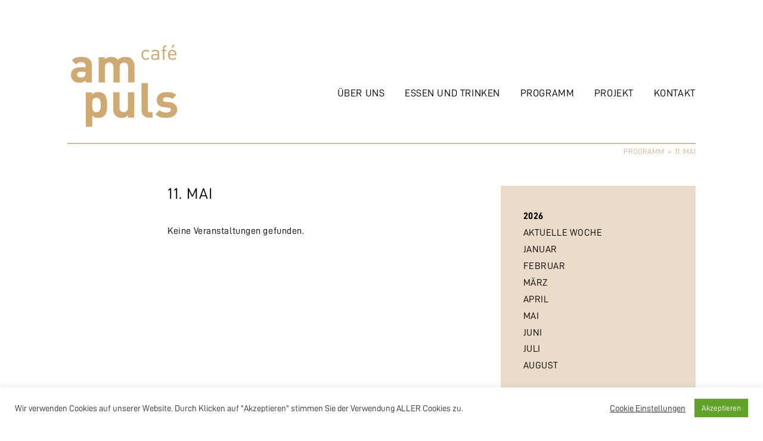

--- FILE ---
content_type: text/html; charset=UTF-8
request_url: https://cafeampuls.ch/tag/11-mai/
body_size: 10874
content:
<!doctype html>
<html lang="de-DE">
<head>
	<meta charset="UTF-8">
	<meta name="viewport" content="width=device-width, initial-scale=1">
	<link rel="profile" href="https://gmpg.org/xfn/11">

	<title>11. Mai &#8211; Cafe am Puls</title>
<meta name='robots' content='max-image-preview:large' />
<link rel="alternate" hreflang="de" href="https://cafeampuls.ch/tag/11-mai/" />
<link rel="alternate" hreflang="x-default" href="https://cafeampuls.ch/tag/11-mai/" />
<link rel="alternate" type="application/rss+xml" title="Cafe am Puls &raquo; Feed" href="https://cafeampuls.ch/feed/" />
<link rel="alternate" type="application/rss+xml" title="Cafe am Puls &raquo; Kommentar-Feed" href="https://cafeampuls.ch/comments/feed/" />
<link rel="alternate" type="application/rss+xml" title="Cafe am Puls &raquo; 11. Mai Schlagwort-Feed" href="https://cafeampuls.ch/tag/11-mai/feed/" />
<script>
window._wpemojiSettings = {"baseUrl":"https:\/\/s.w.org\/images\/core\/emoji\/15.0.3\/72x72\/","ext":".png","svgUrl":"https:\/\/s.w.org\/images\/core\/emoji\/15.0.3\/svg\/","svgExt":".svg","source":{"concatemoji":"https:\/\/cafeampuls.ch\/wp-includes\/js\/wp-emoji-release.min.js?ver=6.5.7"}};
/*! This file is auto-generated */
!function(i,n){var o,s,e;function c(e){try{var t={supportTests:e,timestamp:(new Date).valueOf()};sessionStorage.setItem(o,JSON.stringify(t))}catch(e){}}function p(e,t,n){e.clearRect(0,0,e.canvas.width,e.canvas.height),e.fillText(t,0,0);var t=new Uint32Array(e.getImageData(0,0,e.canvas.width,e.canvas.height).data),r=(e.clearRect(0,0,e.canvas.width,e.canvas.height),e.fillText(n,0,0),new Uint32Array(e.getImageData(0,0,e.canvas.width,e.canvas.height).data));return t.every(function(e,t){return e===r[t]})}function u(e,t,n){switch(t){case"flag":return n(e,"\ud83c\udff3\ufe0f\u200d\u26a7\ufe0f","\ud83c\udff3\ufe0f\u200b\u26a7\ufe0f")?!1:!n(e,"\ud83c\uddfa\ud83c\uddf3","\ud83c\uddfa\u200b\ud83c\uddf3")&&!n(e,"\ud83c\udff4\udb40\udc67\udb40\udc62\udb40\udc65\udb40\udc6e\udb40\udc67\udb40\udc7f","\ud83c\udff4\u200b\udb40\udc67\u200b\udb40\udc62\u200b\udb40\udc65\u200b\udb40\udc6e\u200b\udb40\udc67\u200b\udb40\udc7f");case"emoji":return!n(e,"\ud83d\udc26\u200d\u2b1b","\ud83d\udc26\u200b\u2b1b")}return!1}function f(e,t,n){var r="undefined"!=typeof WorkerGlobalScope&&self instanceof WorkerGlobalScope?new OffscreenCanvas(300,150):i.createElement("canvas"),a=r.getContext("2d",{willReadFrequently:!0}),o=(a.textBaseline="top",a.font="600 32px Arial",{});return e.forEach(function(e){o[e]=t(a,e,n)}),o}function t(e){var t=i.createElement("script");t.src=e,t.defer=!0,i.head.appendChild(t)}"undefined"!=typeof Promise&&(o="wpEmojiSettingsSupports",s=["flag","emoji"],n.supports={everything:!0,everythingExceptFlag:!0},e=new Promise(function(e){i.addEventListener("DOMContentLoaded",e,{once:!0})}),new Promise(function(t){var n=function(){try{var e=JSON.parse(sessionStorage.getItem(o));if("object"==typeof e&&"number"==typeof e.timestamp&&(new Date).valueOf()<e.timestamp+604800&&"object"==typeof e.supportTests)return e.supportTests}catch(e){}return null}();if(!n){if("undefined"!=typeof Worker&&"undefined"!=typeof OffscreenCanvas&&"undefined"!=typeof URL&&URL.createObjectURL&&"undefined"!=typeof Blob)try{var e="postMessage("+f.toString()+"("+[JSON.stringify(s),u.toString(),p.toString()].join(",")+"));",r=new Blob([e],{type:"text/javascript"}),a=new Worker(URL.createObjectURL(r),{name:"wpTestEmojiSupports"});return void(a.onmessage=function(e){c(n=e.data),a.terminate(),t(n)})}catch(e){}c(n=f(s,u,p))}t(n)}).then(function(e){for(var t in e)n.supports[t]=e[t],n.supports.everything=n.supports.everything&&n.supports[t],"flag"!==t&&(n.supports.everythingExceptFlag=n.supports.everythingExceptFlag&&n.supports[t]);n.supports.everythingExceptFlag=n.supports.everythingExceptFlag&&!n.supports.flag,n.DOMReady=!1,n.readyCallback=function(){n.DOMReady=!0}}).then(function(){return e}).then(function(){var e;n.supports.everything||(n.readyCallback(),(e=n.source||{}).concatemoji?t(e.concatemoji):e.wpemoji&&e.twemoji&&(t(e.twemoji),t(e.wpemoji)))}))}((window,document),window._wpemojiSettings);
</script>
<style id='wp-emoji-styles-inline-css'>

	img.wp-smiley, img.emoji {
		display: inline !important;
		border: none !important;
		box-shadow: none !important;
		height: 1em !important;
		width: 1em !important;
		margin: 0 0.07em !important;
		vertical-align: -0.1em !important;
		background: none !important;
		padding: 0 !important;
	}
</style>
<link rel='stylesheet' id='wp-block-library-css' href='https://cafeampuls.ch/wp-includes/css/dist/block-library/style.min.css?ver=6.5.7' media='all' />
<style id='classic-theme-styles-inline-css'>
/*! This file is auto-generated */
.wp-block-button__link{color:#fff;background-color:#32373c;border-radius:9999px;box-shadow:none;text-decoration:none;padding:calc(.667em + 2px) calc(1.333em + 2px);font-size:1.125em}.wp-block-file__button{background:#32373c;color:#fff;text-decoration:none}
</style>
<style id='global-styles-inline-css'>
body{--wp--preset--color--black: #000000;--wp--preset--color--cyan-bluish-gray: #abb8c3;--wp--preset--color--white: #ffffff;--wp--preset--color--pale-pink: #f78da7;--wp--preset--color--vivid-red: #cf2e2e;--wp--preset--color--luminous-vivid-orange: #ff6900;--wp--preset--color--luminous-vivid-amber: #fcb900;--wp--preset--color--light-green-cyan: #7bdcb5;--wp--preset--color--vivid-green-cyan: #00d084;--wp--preset--color--pale-cyan-blue: #8ed1fc;--wp--preset--color--vivid-cyan-blue: #0693e3;--wp--preset--color--vivid-purple: #9b51e0;--wp--preset--gradient--vivid-cyan-blue-to-vivid-purple: linear-gradient(135deg,rgba(6,147,227,1) 0%,rgb(155,81,224) 100%);--wp--preset--gradient--light-green-cyan-to-vivid-green-cyan: linear-gradient(135deg,rgb(122,220,180) 0%,rgb(0,208,130) 100%);--wp--preset--gradient--luminous-vivid-amber-to-luminous-vivid-orange: linear-gradient(135deg,rgba(252,185,0,1) 0%,rgba(255,105,0,1) 100%);--wp--preset--gradient--luminous-vivid-orange-to-vivid-red: linear-gradient(135deg,rgba(255,105,0,1) 0%,rgb(207,46,46) 100%);--wp--preset--gradient--very-light-gray-to-cyan-bluish-gray: linear-gradient(135deg,rgb(238,238,238) 0%,rgb(169,184,195) 100%);--wp--preset--gradient--cool-to-warm-spectrum: linear-gradient(135deg,rgb(74,234,220) 0%,rgb(151,120,209) 20%,rgb(207,42,186) 40%,rgb(238,44,130) 60%,rgb(251,105,98) 80%,rgb(254,248,76) 100%);--wp--preset--gradient--blush-light-purple: linear-gradient(135deg,rgb(255,206,236) 0%,rgb(152,150,240) 100%);--wp--preset--gradient--blush-bordeaux: linear-gradient(135deg,rgb(254,205,165) 0%,rgb(254,45,45) 50%,rgb(107,0,62) 100%);--wp--preset--gradient--luminous-dusk: linear-gradient(135deg,rgb(255,203,112) 0%,rgb(199,81,192) 50%,rgb(65,88,208) 100%);--wp--preset--gradient--pale-ocean: linear-gradient(135deg,rgb(255,245,203) 0%,rgb(182,227,212) 50%,rgb(51,167,181) 100%);--wp--preset--gradient--electric-grass: linear-gradient(135deg,rgb(202,248,128) 0%,rgb(113,206,126) 100%);--wp--preset--gradient--midnight: linear-gradient(135deg,rgb(2,3,129) 0%,rgb(40,116,252) 100%);--wp--preset--font-size--small: 13px;--wp--preset--font-size--medium: 20px;--wp--preset--font-size--large: 36px;--wp--preset--font-size--x-large: 42px;--wp--preset--spacing--20: 0.44rem;--wp--preset--spacing--30: 0.67rem;--wp--preset--spacing--40: 1rem;--wp--preset--spacing--50: 1.5rem;--wp--preset--spacing--60: 2.25rem;--wp--preset--spacing--70: 3.38rem;--wp--preset--spacing--80: 5.06rem;--wp--preset--shadow--natural: 6px 6px 9px rgba(0, 0, 0, 0.2);--wp--preset--shadow--deep: 12px 12px 50px rgba(0, 0, 0, 0.4);--wp--preset--shadow--sharp: 6px 6px 0px rgba(0, 0, 0, 0.2);--wp--preset--shadow--outlined: 6px 6px 0px -3px rgba(255, 255, 255, 1), 6px 6px rgba(0, 0, 0, 1);--wp--preset--shadow--crisp: 6px 6px 0px rgba(0, 0, 0, 1);}:where(.is-layout-flex){gap: 0.5em;}:where(.is-layout-grid){gap: 0.5em;}body .is-layout-flex{display: flex;}body .is-layout-flex{flex-wrap: wrap;align-items: center;}body .is-layout-flex > *{margin: 0;}body .is-layout-grid{display: grid;}body .is-layout-grid > *{margin: 0;}:where(.wp-block-columns.is-layout-flex){gap: 2em;}:where(.wp-block-columns.is-layout-grid){gap: 2em;}:where(.wp-block-post-template.is-layout-flex){gap: 1.25em;}:where(.wp-block-post-template.is-layout-grid){gap: 1.25em;}.has-black-color{color: var(--wp--preset--color--black) !important;}.has-cyan-bluish-gray-color{color: var(--wp--preset--color--cyan-bluish-gray) !important;}.has-white-color{color: var(--wp--preset--color--white) !important;}.has-pale-pink-color{color: var(--wp--preset--color--pale-pink) !important;}.has-vivid-red-color{color: var(--wp--preset--color--vivid-red) !important;}.has-luminous-vivid-orange-color{color: var(--wp--preset--color--luminous-vivid-orange) !important;}.has-luminous-vivid-amber-color{color: var(--wp--preset--color--luminous-vivid-amber) !important;}.has-light-green-cyan-color{color: var(--wp--preset--color--light-green-cyan) !important;}.has-vivid-green-cyan-color{color: var(--wp--preset--color--vivid-green-cyan) !important;}.has-pale-cyan-blue-color{color: var(--wp--preset--color--pale-cyan-blue) !important;}.has-vivid-cyan-blue-color{color: var(--wp--preset--color--vivid-cyan-blue) !important;}.has-vivid-purple-color{color: var(--wp--preset--color--vivid-purple) !important;}.has-black-background-color{background-color: var(--wp--preset--color--black) !important;}.has-cyan-bluish-gray-background-color{background-color: var(--wp--preset--color--cyan-bluish-gray) !important;}.has-white-background-color{background-color: var(--wp--preset--color--white) !important;}.has-pale-pink-background-color{background-color: var(--wp--preset--color--pale-pink) !important;}.has-vivid-red-background-color{background-color: var(--wp--preset--color--vivid-red) !important;}.has-luminous-vivid-orange-background-color{background-color: var(--wp--preset--color--luminous-vivid-orange) !important;}.has-luminous-vivid-amber-background-color{background-color: var(--wp--preset--color--luminous-vivid-amber) !important;}.has-light-green-cyan-background-color{background-color: var(--wp--preset--color--light-green-cyan) !important;}.has-vivid-green-cyan-background-color{background-color: var(--wp--preset--color--vivid-green-cyan) !important;}.has-pale-cyan-blue-background-color{background-color: var(--wp--preset--color--pale-cyan-blue) !important;}.has-vivid-cyan-blue-background-color{background-color: var(--wp--preset--color--vivid-cyan-blue) !important;}.has-vivid-purple-background-color{background-color: var(--wp--preset--color--vivid-purple) !important;}.has-black-border-color{border-color: var(--wp--preset--color--black) !important;}.has-cyan-bluish-gray-border-color{border-color: var(--wp--preset--color--cyan-bluish-gray) !important;}.has-white-border-color{border-color: var(--wp--preset--color--white) !important;}.has-pale-pink-border-color{border-color: var(--wp--preset--color--pale-pink) !important;}.has-vivid-red-border-color{border-color: var(--wp--preset--color--vivid-red) !important;}.has-luminous-vivid-orange-border-color{border-color: var(--wp--preset--color--luminous-vivid-orange) !important;}.has-luminous-vivid-amber-border-color{border-color: var(--wp--preset--color--luminous-vivid-amber) !important;}.has-light-green-cyan-border-color{border-color: var(--wp--preset--color--light-green-cyan) !important;}.has-vivid-green-cyan-border-color{border-color: var(--wp--preset--color--vivid-green-cyan) !important;}.has-pale-cyan-blue-border-color{border-color: var(--wp--preset--color--pale-cyan-blue) !important;}.has-vivid-cyan-blue-border-color{border-color: var(--wp--preset--color--vivid-cyan-blue) !important;}.has-vivid-purple-border-color{border-color: var(--wp--preset--color--vivid-purple) !important;}.has-vivid-cyan-blue-to-vivid-purple-gradient-background{background: var(--wp--preset--gradient--vivid-cyan-blue-to-vivid-purple) !important;}.has-light-green-cyan-to-vivid-green-cyan-gradient-background{background: var(--wp--preset--gradient--light-green-cyan-to-vivid-green-cyan) !important;}.has-luminous-vivid-amber-to-luminous-vivid-orange-gradient-background{background: var(--wp--preset--gradient--luminous-vivid-amber-to-luminous-vivid-orange) !important;}.has-luminous-vivid-orange-to-vivid-red-gradient-background{background: var(--wp--preset--gradient--luminous-vivid-orange-to-vivid-red) !important;}.has-very-light-gray-to-cyan-bluish-gray-gradient-background{background: var(--wp--preset--gradient--very-light-gray-to-cyan-bluish-gray) !important;}.has-cool-to-warm-spectrum-gradient-background{background: var(--wp--preset--gradient--cool-to-warm-spectrum) !important;}.has-blush-light-purple-gradient-background{background: var(--wp--preset--gradient--blush-light-purple) !important;}.has-blush-bordeaux-gradient-background{background: var(--wp--preset--gradient--blush-bordeaux) !important;}.has-luminous-dusk-gradient-background{background: var(--wp--preset--gradient--luminous-dusk) !important;}.has-pale-ocean-gradient-background{background: var(--wp--preset--gradient--pale-ocean) !important;}.has-electric-grass-gradient-background{background: var(--wp--preset--gradient--electric-grass) !important;}.has-midnight-gradient-background{background: var(--wp--preset--gradient--midnight) !important;}.has-small-font-size{font-size: var(--wp--preset--font-size--small) !important;}.has-medium-font-size{font-size: var(--wp--preset--font-size--medium) !important;}.has-large-font-size{font-size: var(--wp--preset--font-size--large) !important;}.has-x-large-font-size{font-size: var(--wp--preset--font-size--x-large) !important;}
.wp-block-navigation a:where(:not(.wp-element-button)){color: inherit;}
:where(.wp-block-post-template.is-layout-flex){gap: 1.25em;}:where(.wp-block-post-template.is-layout-grid){gap: 1.25em;}
:where(.wp-block-columns.is-layout-flex){gap: 2em;}:where(.wp-block-columns.is-layout-grid){gap: 2em;}
.wp-block-pullquote{font-size: 1.5em;line-height: 1.6;}
</style>
<link rel='stylesheet' id='wpml-blocks-css' href='https://cafeampuls.ch/wp-content/plugins/sitepress-multilingual-cms/dist/css/blocks/styles.css?ver=4.6.11' media='all' />
<link rel='stylesheet' id='cookie-law-info-css' href='https://cafeampuls.ch/wp-content/plugins/cookie-law-info/legacy/public/css/cookie-law-info-public.css?ver=3.2.4' media='all' />
<link rel='stylesheet' id='cookie-law-info-gdpr-css' href='https://cafeampuls.ch/wp-content/plugins/cookie-law-info/legacy/public/css/cookie-law-info-gdpr.css?ver=3.2.4' media='all' />
<link rel='stylesheet' id='cff-css' href='https://cafeampuls.ch/wp-content/plugins/custom-facebook-feed-pro/assets/css/cff-style.min.css?ver=4.6.4' media='all' />
<link rel='stylesheet' id='wpml-menu-item-0-css' href='https://cafeampuls.ch/wp-content/plugins/sitepress-multilingual-cms/templates/language-switchers/menu-item/style.min.css?ver=1' media='all' />
<style id='wpml-menu-item-0-inline-css'>
.wpml-ls-slot-16:hover, .wpml-ls-slot-16:hover a, .wpml-ls-slot-16 a:hover{color:#d7b88e;}.wpml-ls-slot-16.wpml-ls-current-language, .wpml-ls-slot-16.wpml-ls-current-language a, .wpml-ls-slot-16.wpml-ls-current-language a:visited{color:#d7b88e;}.wpml-ls-slot-16.wpml-ls-current-language:hover, .wpml-ls-slot-16.wpml-ls-current-language:hover a, .wpml-ls-slot-16.wpml-ls-current-language a:hover{color:#d7b88e;}
</style>
<link rel='stylesheet' id='cafeampuls-style-css' href='https://cafeampuls.ch/wp-content/themes/cafeampuls/style.css?ver=1.0.2' media='all' />
<script src="https://cafeampuls.ch/wp-includes/js/jquery/jquery.min.js?ver=3.7.1" id="jquery-core-js"></script>
<script src="https://cafeampuls.ch/wp-includes/js/jquery/jquery-migrate.min.js?ver=3.4.1" id="jquery-migrate-js"></script>
<script id="cookie-law-info-js-extra">
var Cli_Data = {"nn_cookie_ids":[],"cookielist":[],"non_necessary_cookies":[],"ccpaEnabled":"","ccpaRegionBased":"","ccpaBarEnabled":"","strictlyEnabled":["necessary","obligatoire"],"ccpaType":"gdpr","js_blocking":"1","custom_integration":"","triggerDomRefresh":"","secure_cookies":""};
var cli_cookiebar_settings = {"animate_speed_hide":"500","animate_speed_show":"500","background":"#FFF","border":"#b1a6a6c2","border_on":"","button_1_button_colour":"#61a229","button_1_button_hover":"#4e8221","button_1_link_colour":"#fff","button_1_as_button":"1","button_1_new_win":"","button_2_button_colour":"#333","button_2_button_hover":"#292929","button_2_link_colour":"#444","button_2_as_button":"","button_2_hidebar":"","button_3_button_colour":"#3566bb","button_3_button_hover":"#2a5296","button_3_link_colour":"#fff","button_3_as_button":"1","button_3_new_win":"","button_4_button_colour":"#000","button_4_button_hover":"#000000","button_4_link_colour":"#333333","button_4_as_button":"","button_7_button_colour":"#61a229","button_7_button_hover":"#4e8221","button_7_link_colour":"#fff","button_7_as_button":"1","button_7_new_win":"","font_family":"inherit","header_fix":"","notify_animate_hide":"1","notify_animate_show":"","notify_div_id":"#cookie-law-info-bar","notify_position_horizontal":"right","notify_position_vertical":"bottom","scroll_close":"","scroll_close_reload":"","accept_close_reload":"","reject_close_reload":"","showagain_tab":"","showagain_background":"#fff","showagain_border":"#000","showagain_div_id":"#cookie-law-info-again","showagain_x_position":"100px","text":"#333333","show_once_yn":"","show_once":"10000","logging_on":"","as_popup":"","popup_overlay":"1","bar_heading_text":"","cookie_bar_as":"banner","popup_showagain_position":"bottom-right","widget_position":"left"};
var log_object = {"ajax_url":"https:\/\/cafeampuls.ch\/wp-admin\/admin-ajax.php"};
</script>
<script src="https://cafeampuls.ch/wp-content/plugins/cookie-law-info/legacy/public/js/cookie-law-info-public.js?ver=3.2.4" id="cookie-law-info-js"></script>
<link rel="https://api.w.org/" href="https://cafeampuls.ch/wp-json/" /><link rel="alternate" type="application/json" href="https://cafeampuls.ch/wp-json/wp/v2/tags/146" /><link rel="EditURI" type="application/rsd+xml" title="RSD" href="https://cafeampuls.ch/xmlrpc.php?rsd" />
<meta name="generator" content="WordPress 6.5.7" />
<meta name="generator" content="WPML ver:4.6.11 stt:3;" />
<!-- Custom Facebook Feed JS vars -->
<script type="text/javascript">
var cffsiteurl = "https://cafeampuls.ch/wp-content/plugins";
var cffajaxurl = "https://cafeampuls.ch/wp-admin/admin-ajax.php";


var cfflinkhashtags = "true";
</script>
		<style type="text/css">
					.site-title,
			.site-description {
				position: absolute;
				clip: rect(1px, 1px, 1px, 1px);
				}
					</style>
		<link rel="icon" href="https://cafeampuls.ch/wp-content/uploads/2020/12/cropped-android-chrome-512x512-1-32x32.png" sizes="32x32" />
<link rel="icon" href="https://cafeampuls.ch/wp-content/uploads/2020/12/cropped-android-chrome-512x512-1-192x192.png" sizes="192x192" />
<link rel="apple-touch-icon" href="https://cafeampuls.ch/wp-content/uploads/2020/12/cropped-android-chrome-512x512-1-180x180.png" />
<meta name="msapplication-TileImage" content="https://cafeampuls.ch/wp-content/uploads/2020/12/cropped-android-chrome-512x512-1-270x270.png" />
		<style id="wp-custom-css">
			

/* Custom Facebook Feed */
#cff-load-more {
display: block !important;
font-size: 1.5em;
}
#cff .cff-date  {
font-size: 1.5em
}
/* Custom Facebook Feed - End */		</style>
		</head>

<body class="archive tag tag-11-mai tag-146 wp-custom-logo hfeed no-sidebar">
<div id="page" class="site">
	<a class="skip-link screen-reader-text" href="#primary">Skip to content</a>

	<header id="masthead" class="site-header">
		<div class="top-nav">
			<div class="menu-top-nav-container"><ul id="top-menu" class="menu"><li id="menu-item-wpml-ls-16-de" class="menu-item wpml-ls-slot-16 wpml-ls-item wpml-ls-item-de wpml-ls-current-language wpml-ls-menu-item wpml-ls-first-item wpml-ls-last-item menu-item-type-wpml_ls_menu_item menu-item-object-wpml_ls_menu_item menu-item-wpml-ls-16-de"><a title="D" href="https://cafeampuls.ch/tag/11-mai/" data-ps2id-api="true"><span class="wpml-ls-native" lang="de">D</span></a></li>
</ul></div>		</div>
		<div class="site-branding">
			<a href="https://cafeampuls.ch/" class="custom-logo-link" rel="home"><img width="528" height="411" src="https://cafeampuls.ch/wp-content/uploads/2020/08/logo.png" class="custom-logo" alt="Cafe am Puls" decoding="async" fetchpriority="high" srcset="https://cafeampuls.ch/wp-content/uploads/2020/08/logo.png 528w, https://cafeampuls.ch/wp-content/uploads/2020/08/logo-300x234.png 300w" sizes="(max-width: 528px) 100vw, 528px" /></a>				<p class="site-title"><a href="https://cafeampuls.ch/" rel="home">Cafe am Puls</a></p>
								<p class="site-description">Der beste Kaffee im Zollikerberg</p>
					</div><!-- .site-branding -->

		<nav id="site-navigation" class="main-navigation">
			<div id="hamburger-toggle" class="menu-toggle" aria-controls="primary-menu" aria-expanded="false" role="navigation">
				  <div class="bar1"></div>
				  <div class="bar2"></div>
				  <div class="bar3"></div>
			</div>
			<div class="menu-main-nav-container"><ul id="primary-menu" class="menu"><li id="menu-item-52" class="menu-item menu-item-type-post_type menu-item-object-page menu-item-has-children menu-item-52"><a href="https://cafeampuls.ch/uber-uns/" data-ps2id-api="true">Über Uns</a>
<ul class="sub-menu">
	<li id="menu-item-81" class="menu-item menu-item-type-post_type menu-item-object-page menu-item-81"><a href="https://cafeampuls.ch/uber-uns/team/" data-ps2id-api="true">Team</a></li>
	<li id="menu-item-4253" class="menu-item menu-item-type-post_type menu-item-object-page menu-item-4253"><a href="https://cafeampuls.ch/uber-uns/2-jahre-cafe-am-puls/" data-ps2id-api="true">5 Jahre Café am Puls</a></li>
	<li id="menu-item-80" class="menu-item menu-item-type-post_type menu-item-object-page menu-item-80"><a href="https://cafeampuls.ch/uber-uns/donatoren/" data-ps2id-api="true">Donatoren</a></li>
	<li id="menu-item-79" class="menu-item menu-item-type-post_type menu-item-object-page menu-item-79"><a href="https://cafeampuls.ch/uber-uns/partner/" data-ps2id-api="true">Partner</a></li>
	<li id="menu-item-193" class="menu-item menu-item-type-post_type menu-item-object-page menu-item-193"><a href="https://cafeampuls.ch/uber-uns/impressionen/" data-ps2id-api="true">Impressionen</a></li>
</ul>
</li>
<li id="menu-item-53" class="menu-item menu-item-type-post_type menu-item-object-page menu-item-has-children menu-item-53"><a href="https://cafeampuls.ch/essen-und-trinken/" data-ps2id-api="true">Essen und Trinken</a>
<ul class="sub-menu">
	<li id="menu-item-9903" class="menu-item menu-item-type-post_type menu-item-object-page menu-item-9903"><a href="https://cafeampuls.ch/essen-und-trinken/speisekarte-2/" data-ps2id-api="true">Speisekarte</a></li>
	<li id="menu-item-9928" class="menu-item menu-item-type-post_type menu-item-object-page menu-item-9928"><a href="https://cafeampuls.ch/essen-und-trinken/getraenkekarte-2/" data-ps2id-api="true">Getränkekarte</a></li>
</ul>
</li>
<li id="menu-item-54" class="menu-item menu-item-type-post_type menu-item-object-page current_page_parent menu-item-54"><a href="https://cafeampuls.ch/programm/" data-ps2id-api="true">Programm</a></li>
<li id="menu-item-55" class="menu-item menu-item-type-post_type menu-item-object-page menu-item-has-children menu-item-55"><a href="https://cafeampuls.ch/projekt/" data-ps2id-api="true">Projekt</a>
<ul class="sub-menu">
	<li id="menu-item-74" class="menu-item menu-item-type-post_type menu-item-object-page menu-item-74"><a href="https://cafeampuls.ch/projekt/alterskonzept/" data-ps2id-api="true">Alterskonzept</a></li>
</ul>
</li>
<li id="menu-item-56" class="menu-item menu-item-type-post_type menu-item-object-page menu-item-56"><a href="https://cafeampuls.ch/kontakt/" data-ps2id-api="true">Kontakt</a></li>
</ul></div>		</nav><!-- #site-navigation -->
	</header><!-- #masthead -->

	<main id="primary" class="site-main">

					<div class="breadcrumbs"><a href="/programm" title="Programm">Programm</a>&nbsp; » &nbsp;<a href="/programm/zielgruppe/11. Mai" title="11. Mai">11. Mai</a></div>			<div class="event-list">
				<div class="events-wrapper">
					<h2>11. Mai</h2>				<p><span>Keine Veranstaltungen gefunden.</span></p>									
				</div>
				<div class="event-sidebar">
					<div>
						<ul>
						<li><strong>2026</strong></li><li><a href="/programm/zielgruppe/alle/?datum=aktuelle-woche" title="Aktuelle Woche">Aktuelle Woche</a></li><li><a href="/programm/zielgruppe/alle/?datum=20260101" title="Januar">Januar</a></li><li><a href="/programm/zielgruppe/alle/?datum=20260201" title="Februar">Februar</a></li><li><a href="/programm/zielgruppe/alle/?datum=20260301" title="März">März</a></li><li><a href="/programm/zielgruppe/alle/?datum=20260401" title="April">April</a></li><li><a href="/programm/zielgruppe/alle/?datum=20260501" title="Mai">Mai</a></li><li><a href="/programm/zielgruppe/alle/?datum=20260601" title="Juni">Juni</a></li><li><a href="/programm/zielgruppe/alle/?datum=20260701" title="Juli">Juli</a></li><li><a href="/programm/zielgruppe/alle/?datum=20260801" title="August">August</a></li>												</ul>
					</div>
					<div>
						<ul>
							<li><strong>Zielgruppen</strong></li>
								<li class="cat-item cat-item-8"><a href="https://cafeampuls.ch/programm/zielgruppe/alle-generationen/">Alle Generationen</a>
</li>
	<li class="cat-item cat-item-3"><a href="https://cafeampuls.ch/programm/zielgruppe/erwachsene/">Erwachsene</a>
</li>
	<li class="cat-item cat-item-4"><a href="https://cafeampuls.ch/programm/zielgruppe/familien/">Familien</a>
</li>
	<li class="cat-item cat-item-5"><a href="https://cafeampuls.ch/programm/zielgruppe/jugend/">Jugend</a>
</li>
	<li class="cat-item cat-item-6"><a href="https://cafeampuls.ch/programm/zielgruppe/kinder/">Kinder</a>
</li>
	<li class="cat-item cat-item-7"><a href="https://cafeampuls.ch/programm/zielgruppe/senioren/">Senioren</a>
</li>
						</ul>				
					</div>
				</div>
			</div>

		
	</main><!-- #main -->


	<footer id="colophon" class="site-footer">
		<div class="footer-top">
			<div><p>Café am Puls<br>Hohfurenstrasse 1<br>8125 Zollikerberg</p>
<p>Öffnungszeiten ab 6. Januar 2026<br>Dienstag bis Freitag 9.30 bis 16.30 Uhr <br> Apéro-Time – jeweils freitags 18 bis 21 Uhr<br>Montag ist Ruhetag</p>

<p>Tisch-Reservationen <br><a href="tel:+41775126286" title="Telefon">Telefon 077 512 62 86</a><br><a href="mailto:cafe.ampuls@ref-zozu.ch" title="E-Mail Senden">cafe.ampuls@ref-zozu.ch</a></p></div>
			<div><p>Betriebsleitung und Gastgeberin<br>Nicole Bernet<br><a href="tel:+41775126286" title="Telefon">Telefon 077 512 62 86</a><br><a href="tel:+41798211914" title="Mobile"<br><a href="mailto:nicole.bernet@ref-zozu.ch" title="E-Mail Senden">nicole.bernet@ref-zozu.ch</a></p>
<p>Leitung Freiwilligen-Team<br>Peter Lissa<br><a href="tel:044 391 50 20" title="Telefon">Telefon 044 391 50 20</a><br><a href="tel:078 401 21 68" title="Mobile">Mobile 078 401 21 68</a><br><a href="mailto:peter.lissa@ref-zozu.ch" title="E-Mail Senden">peter.lissa@ref-zozu.ch</a></p></div>
			<div><p><a href="/impressum/" title="Impressum">Impressum</a></p><div class="social-nav"><a class="footer-social-icon" title="Facebook" href="https://www.facebook.com/cafeampuls" target="_blank" rel="noopener"><img src="/wp-content/uploads/2020/09/cafeampuls_fb.png" alt="Facebook Icon" /></a><a class="footer-social-icon" title="Instagram" href="https://www.instagram.com/cafeampuls/" target="_blank" rel="noopener"><img src="/wp-content/uploads/2020/09/cafeampuls_ig.png" alt="Instagram Icon" /></a></div></div>
		</div>
		<div class="footer-bottom">
			<div><p>Das Café am Puls ist ein Angebot der reformierten Kirche Zollikon-Zumikon.<br><a href="https://www.ref-zollikon.ch/" title="Reformierte Kirche Zollikon_Zumikon">www.ref-zozu.ch</a></p></div>
		</div>
	</footer><!-- #colophon -->
</div><!-- #page -->

<!--googleoff: all--><div id="cookie-law-info-bar" data-nosnippet="true"><span><div class="cli-bar-container cli-style-v2"><div class="cli-bar-message">Wir verwenden Cookies auf unserer Website. Durch Klicken auf "Akzeptieren" stimmen Sie der Verwendung ALLER Cookies zu.</div><div class="cli-bar-btn_container"><a role='button' class="cli_settings_button" style="margin:0px 10px 0px 5px">Cookie Einstellungen</a><a role='button' data-cli_action="accept" id="cookie_action_close_header" class="medium cli-plugin-button cli-plugin-main-button cookie_action_close_header cli_action_button wt-cli-accept-btn" style="display:inline-block">Akzeptieren</a></div></div></span></div><div id="cookie-law-info-again" style="display:none" data-nosnippet="true"><span id="cookie_hdr_showagain">Manage consent</span></div><div class="cli-modal" data-nosnippet="true" id="cliSettingsPopup" tabindex="-1" role="dialog" aria-labelledby="cliSettingsPopup" aria-hidden="true">
  <div class="cli-modal-dialog" role="document">
	<div class="cli-modal-content cli-bar-popup">
		  <button type="button" class="cli-modal-close" id="cliModalClose">
			<svg class="" viewBox="0 0 24 24"><path d="M19 6.41l-1.41-1.41-5.59 5.59-5.59-5.59-1.41 1.41 5.59 5.59-5.59 5.59 1.41 1.41 5.59-5.59 5.59 5.59 1.41-1.41-5.59-5.59z"></path><path d="M0 0h24v24h-24z" fill="none"></path></svg>
			<span class="wt-cli-sr-only">Schließen</span>
		  </button>
		  <div class="cli-modal-body">
			<div class="cli-container-fluid cli-tab-container">
	<div class="cli-row">
		<div class="cli-col-12 cli-align-items-stretch cli-px-0">
			<div class="cli-privacy-overview">
				<h4>Datenschutzübersicht</h4>				<div class="cli-privacy-content">
					<div class="cli-privacy-content-text">Diese Website verwendet Cookies, um Ihre Erfahrung zu verbessern, während Sie durch die Website navigieren. Von diesen werden die Cookies, die nach Bedarf kategorisiert werden, in Ihrem Browser gespeichert, da sie für das Funktionieren der grundlegenden Funktionen der Website wesentlich sind. Wir verwenden auch Cookies von Drittanbietern, mit denen wir analysieren und verstehen können, wie Sie diese Website nutzen. Diese Cookies werden nur mit Ihrer Zustimmung in Ihrem Browser gespeichert. Sie haben auch die Möglichkeit, diese Cookies zu deaktivieren. Das Deaktivieren einiger dieser Cookies kann sich jedoch auf Ihre Browser-Erfahrung auswirken.<br />
<br />
<a href="/datenschutzerklaerung/">Zur Datenschutzerklärung -&gt;</a></div>
				</div>
				<a class="cli-privacy-readmore" aria-label="Mehr anzeigen" role="button" data-readmore-text="Mehr anzeigen" data-readless-text="Weniger anzeigen"></a>			</div>
		</div>
		<div class="cli-col-12 cli-align-items-stretch cli-px-0 cli-tab-section-container">
												<div class="cli-tab-section">
						<div class="cli-tab-header">
							<a role="button" tabindex="0" class="cli-nav-link cli-settings-mobile" data-target="necessary" data-toggle="cli-toggle-tab">
								Notwendig							</a>
															<div class="wt-cli-necessary-checkbox">
									<input type="checkbox" class="cli-user-preference-checkbox"  id="wt-cli-checkbox-necessary" data-id="checkbox-necessary" checked="checked"  />
									<label class="form-check-label" for="wt-cli-checkbox-necessary">Notwendig</label>
								</div>
								<span class="cli-necessary-caption">immer aktiv</span>
													</div>
						<div class="cli-tab-content">
							<div class="cli-tab-pane cli-fade" data-id="necessary">
								<div class="wt-cli-cookie-description">
									Notwendige Cookies sind unbedingt erforderlich, damit die Website ordnungsgemäß funktioniert. Diese Kategorie enthält nur Cookies, die grundlegende Funktionen und Sicherheitsmerkmale der Website gewährleisten. Diese Cookies speichern keine persönlichen Informationen.								</div>
							</div>
						</div>
					</div>
																	<div class="cli-tab-section">
						<div class="cli-tab-header">
							<a role="button" tabindex="0" class="cli-nav-link cli-settings-mobile" data-target="non-necessary" data-toggle="cli-toggle-tab">
								Nicht notwendig							</a>
															<div class="cli-switch">
									<input type="checkbox" id="wt-cli-checkbox-non-necessary" class="cli-user-preference-checkbox"  data-id="checkbox-non-necessary" />
									<label for="wt-cli-checkbox-non-necessary" class="cli-slider" data-cli-enable="Aktiviert" data-cli-disable="Deaktiviert"><span class="wt-cli-sr-only">Nicht notwendig</span></label>
								</div>
													</div>
						<div class="cli-tab-content">
							<div class="cli-tab-pane cli-fade" data-id="non-necessary">
								<div class="wt-cli-cookie-description">
									Alle Cookies, die für die Funktion der Website möglicherweise nicht besonders erforderlich sind und speziell zur Erfassung personenbezogener Daten des Benutzers über Analysen, Anzeigen und andere eingebettete Inhalte verwendet werden, werden als nicht notwendige Cookies bezeichnet.								</div>
							</div>
						</div>
					</div>
										</div>
	</div>
</div>
		  </div>
		  <div class="cli-modal-footer">
			<div class="wt-cli-element cli-container-fluid cli-tab-container">
				<div class="cli-row">
					<div class="cli-col-12 cli-align-items-stretch cli-px-0">
						<div class="cli-tab-footer wt-cli-privacy-overview-actions">
						
															<a id="wt-cli-privacy-save-btn" role="button" tabindex="0" data-cli-action="accept" class="wt-cli-privacy-btn cli_setting_save_button wt-cli-privacy-accept-btn cli-btn">SPEICHERN &amp; AKZEPTIEREN</a>
													</div>
						
					</div>
				</div>
			</div>
		</div>
	</div>
  </div>
</div>
<div class="cli-modal-backdrop cli-fade cli-settings-overlay"></div>
<div class="cli-modal-backdrop cli-fade cli-popupbar-overlay"></div>
<!--googleon: all--><script id="page-scroll-to-id-plugin-script-js-extra">
var mPS2id_params = {"instances":{"mPS2id_instance_0":{"selector":"a[href*='#']:not([href='#'])","autoSelectorMenuLinks":"true","excludeSelector":"a[href^='#tab-'], a[href^='#tabs-'], a[data-toggle]:not([data-toggle='tooltip']), a[data-slide], a[data-vc-tabs], a[data-vc-accordion], a.screen-reader-text.skip-link","scrollSpeed":800,"autoScrollSpeed":"true","scrollEasing":"easeInOutQuint","scrollingEasing":"easeOutQuint","forceScrollEasing":"false","pageEndSmoothScroll":"true","stopScrollOnUserAction":"false","autoCorrectScroll":"false","autoCorrectScrollExtend":"false","layout":"vertical","offset":0,"dummyOffset":"false","highlightSelector":"","clickedClass":"mPS2id-clicked","targetClass":"mPS2id-target","highlightClass":"mPS2id-highlight","forceSingleHighlight":"false","keepHighlightUntilNext":"false","highlightByNextTarget":"false","appendHash":"false","scrollToHash":"true","scrollToHashForAll":"true","scrollToHashDelay":0,"scrollToHashUseElementData":"true","scrollToHashRemoveUrlHash":"false","disablePluginBelow":0,"adminDisplayWidgetsId":"true","adminTinyMCEbuttons":"true","unbindUnrelatedClickEvents":"false","unbindUnrelatedClickEventsSelector":"","normalizeAnchorPointTargets":"false","encodeLinks":"false"}},"total_instances":"1","shortcode_class":"_ps2id"};
</script>
<script src="https://cafeampuls.ch/wp-content/plugins/page-scroll-to-id/js/page-scroll-to-id.min.js?ver=1.7.9" id="page-scroll-to-id-plugin-script-js"></script>
<script id="cffscripts-js-extra">
var cffOptions = {"placeholder":"https:\/\/cafeampuls.ch\/wp-content\/plugins\/custom-facebook-feed-pro\/assets\/img\/placeholder.png","resized_url":"https:\/\/cafeampuls.ch\/wp-content\/uploads\/sb-facebook-feed-images\/","nonce":"d0540d99c5"};
</script>
<script src="https://cafeampuls.ch/wp-content/plugins/custom-facebook-feed-pro/assets/js/cff-scripts.min.js?ver=4.6.4" id="cffscripts-js"></script>
<script src="https://cafeampuls.ch/wp-content/themes/cafeampuls/js/navigation.js?ver=1.0.2" id="cafeampuls-navigation-js"></script>

</body>
</html>


--- FILE ---
content_type: text/css
request_url: https://cafeampuls.ch/wp-content/themes/cafeampuls/style.css?ver=1.0.2
body_size: 31327
content:
/*!
Theme Name: Cafe Am Puls
Theme URI: http://underscores.me/
Author: ZimtDesign GmbH
Author URI: http://zimt.design
Description: Description
Version: 1.0.0
Tested up to: 5.4
Requires PHP: 5.6
License: GNU General Public License v2 or later
License URI: LICENSE
Text Domain: cafeampuls
Tags: custom-background, custom-logo, custom-menu, featured-images, threaded-comments, translation-ready

This theme, like WordPress, is licensed under the GPL.
Use it to make something cool, have fun, and share what you've learned.

Cafe Am Puls is based on Underscores https://underscores.me/, (C) 2012-2020 Automattic, Inc.
Underscores is distributed under the terms of the GNU GPL v2 or later.

Normalizing styles have been helped along thanks to the fine work of
Nicolas Gallagher and Jonathan Neal https://necolas.github.io/normalize.css/
*/

/*--------------------------------------------------------------
>>> TABLE OF CONTENTS:
----------------------------------------------------------------
# Generic
	- Normalize
	- Box sizing
# Base
	- Typography
	- Elements
	- Links
	- Forms
## Layouts
# Components
	- Navigation
	- Posts and pages
	- Comments
	- Widgets
	- Media
	- Captions
	- Galleries
# plugins
	- Jetpack infinite scroll
# Utilities
	- Accessibility
	- Alignments

--------------------------------------------------------------*/

/*--------------------------------------------------------------
# Generic
--------------------------------------------------------------*/

/* Normalize
--------------------------------------------- */

/*! normalize.css v8.0.1 | MIT License | github.com/necolas/normalize.css */

/* Document
	 ========================================================================== */

/**
 * 1. Correct the line height in all browsers.
 * 2. Prevent adjustments of font size after orientation changes in iOS.
 */
html {
	line-height: 1.15;
	-webkit-text-size-adjust: 100%;
}

/* Sections
	 ========================================================================== */

/**
 * Remove the margin in all browsers.
 */
body {
	margin: 0;
}

/**
 * Render the `main` element consistently in IE.
 */
main {
	display: block;
}

/**
 * Correct the font size and margin on `h1` elements within `section` and
 * `article` contexts in Chrome, Firefox, and Safari.
 */
h1 {
	font-size: 2em;
	margin: 0.67em 0;
}

/* Grouping content
	 ========================================================================== */

/**
 * 1. Add the correct box sizing in Firefox.
 * 2. Show the overflow in Edge and IE.
 */
hr {
	box-sizing: content-box;
	height: 0;
	overflow: visible;
}

/**
 * 1. Correct the inheritance and scaling of font size in all browsers.
 * 2. Correct the odd `em` font sizing in all browsers.
 */
pre {
	font-family: monospace, monospace;
	font-size: 1em;
}

/* Text-level semantics
	 ========================================================================== */

/**
 * Remove the gray background on active links in IE 10.
 */
a {
	background-color: transparent;
}

/**
 * 1. Remove the bottom border in Chrome 57-
 * 2. Add the correct text decoration in Chrome, Edge, IE, Opera, and Safari.
 */
abbr[title] {
	border-bottom: none;
	text-decoration: underline;
	text-decoration: underline dotted;
}

/**
 * Add the correct font weight in Chrome, Edge, and Safari.
 */
b,
strong {
	font-weight: bolder;
}

/**
 * 1. Correct the inheritance and scaling of font size in all browsers.
 * 2. Correct the odd `em` font sizing in all browsers.
 */
code,
kbd,
samp {
	font-family: monospace, monospace;
	font-size: 1em;
}

/**
 * Add the correct font size in all browsers.
 */
small {
	font-size: 80%;
}

/**
 * Prevent `sub` and `sup` elements from affecting the line height in
 * all browsers.
 */
sub,
sup {
	font-size: 75%;
	line-height: 0;
	position: relative;
	vertical-align: baseline;
}

sub {
	bottom: -0.25em;
}

sup {
	top: -0.5em;
}

/* Embedded content
	 ========================================================================== */

/**
 * Remove the border on images inside links in IE 10.
 */
img {
	border-style: none;
}

/* Forms
	 ========================================================================== */

/**
 * 1. Change the font styles in all browsers.
 * 2. Remove the margin in Firefox and Safari.
 */
button,
input,
optgroup,
select,
textarea {
	font-family: inherit;
	font-size: 100%;
	line-height: 1.15;
	margin: 0;
}

/**
 * Show the overflow in IE.
 * 1. Show the overflow in Edge.
 */
button,
input {
	overflow: visible;
}

/**
 * Remove the inheritance of text transform in Edge, Firefox, and IE.
 * 1. Remove the inheritance of text transform in Firefox.
 */
button,
select {
	text-transform: none;
}

/**
 * Correct the inability to style clickable types in iOS and Safari.
 */
button,
[type="button"],
[type="reset"],
[type="submit"] {
	-webkit-appearance: button;
}

/**
 * Remove the inner border and padding in Firefox.
 */
button::-moz-focus-inner,
[type="button"]::-moz-focus-inner,
[type="reset"]::-moz-focus-inner,
[type="submit"]::-moz-focus-inner {
	border-style: none;
	padding: 0;
}

/**
 * Restore the focus styles unset by the previous rule.
 */
button:-moz-focusring,
[type="button"]:-moz-focusring,
[type="reset"]:-moz-focusring,
[type="submit"]:-moz-focusring {
	outline: 1px dotted ButtonText;
}

/**
 * Correct the padding in Firefox.
 */
fieldset {
	padding: 0.35em 0.75em 0.625em;
}

/**
 * 1. Correct the text wrapping in Edge and IE.
 * 2. Correct the color inheritance from `fieldset` elements in IE.
 * 3. Remove the padding so developers are not caught out when they zero out
 *		`fieldset` elements in all browsers.
 */
legend {
	box-sizing: border-box;
	color: inherit;
	display: table;
	max-width: 100%;
	padding: 0;
	white-space: normal;
}

/**
 * Add the correct vertical alignment in Chrome, Firefox, and Opera.
 */
progress {
	vertical-align: baseline;
}

/**
 * Remove the default vertical scrollbar in IE 10+.
 */
textarea {
	overflow: auto;
}

/**
 * 1. Add the correct box sizing in IE 10.
 * 2. Remove the padding in IE 10.
 */
[type="checkbox"],
[type="radio"] {
	box-sizing: border-box;
	padding: 0;
}

/**
 * Correct the cursor style of increment and decrement buttons in Chrome.
 */
[type="number"]::-webkit-inner-spin-button,
[type="number"]::-webkit-outer-spin-button {
	height: auto;
}

/**
 * 1. Correct the odd appearance in Chrome and Safari.
 * 2. Correct the outline style in Safari.
 */
[type="search"] {
	-webkit-appearance: textfield;
	outline-offset: -2px;
}

/**
 * Remove the inner padding in Chrome and Safari on macOS.
 */
[type="search"]::-webkit-search-decoration {
	-webkit-appearance: none;
}

/**
 * 1. Correct the inability to style clickable types in iOS and Safari.
 * 2. Change font properties to `inherit` in Safari.
 */
::-webkit-file-upload-button {
	-webkit-appearance: button;
	font: inherit;
}

/* Interactive
	 ========================================================================== */

/*
 * Add the correct display in Edge, IE 10+, and Firefox.
 */
details {
	display: block;
}

/*
 * Add the correct display in all browsers.
 */
summary {
	display: list-item;
}

/* Misc
	 ========================================================================== */

/**
 * Add the correct display in IE 10+.
 */
template {
	display: none;
}

/**
 * Add the correct display in IE 10.
 */
[hidden] {
	display: none;
}

/* Box sizing
--------------------------------------------- */

/* Inherit box-sizing to more easily change it's value on a component level.
@link http://css-tricks.com/inheriting-box-sizing-probably-slightly-better-best-practice/ */
*,
*::before,
*::after {
	box-sizing: inherit;
}

html {
	box-sizing: border-box;
}

/*--------------------------------------------------------------
# Base
--------------------------------------------------------------*/

/* Typography
--------------------------------------------- */
@font-face {
  font-family: 'DIN';
  src: url('/wp-content/themes/cafeampuls/fonts/D-DIN.woff') format('woff');
}
@font-face {
  font-family: 'DIN';
  font-weight: bold;
  src: url('/wp-content/themes/cafeampuls/fonts/D-DIN-Bold.woff') format('woff');
}
body,
button,
input,
select,
optgroup,
textarea {
	font-family: 'DIN', sans-serif;
	color: #000;
	/*font-size: 2vw;*/
	font-size: 2.5vw;
	line-height: normal;
}

h1,
h2,
h3,
h4,
h5,
h6 {
	clear: both;
}

h2 {
	font-size: 2.75em;
	letter-spacing: 0.05em;
	/*padding-bottom: 0.75em;*/
	font-weight: 500;
    line-height: 1.1em;
    text-transform: uppercase;
    margin-top: 0;
}
h2 span {
	text-transform: none;
}

h3 {
	font-size: 2.45em;
	letter-spacing: 0.03em;
	color: #d7b88e;
	font-weight: 500;
}

p,
ul,
ol,
table {
	margin-bottom: 1.5em;
	/*font-size: 1.85em;*/
	font-size: 1.7em;
	letter-spacing: 0.035em;
	line-height: 1.3em;
}

dfn,
cite,
em,
i {
	font-style: italic;
}

blockquote {
	margin: 0 1.5em;
}

address {
	margin: 0 0 1.5em;
}

pre {
	background: #eee;
	font-family: "Courier 10 Pitch", courier, monospace;
	line-height: 1.6;
	margin-bottom: 1.6em;
	max-width: 100%;
	overflow: auto;
	padding: 1.6em;
}

code,
kbd,
tt,
var {
	font-family: monaco, consolas, "Andale Mono", "DejaVu Sans Mono", monospace;
}

abbr,
acronym {
	border-bottom: 1px dotted #666;
	cursor: help;
}

mark,
ins {
	background: #fff9c0;
	text-decoration: none;
}

big {
	font-size: 125%;
}

@media screen and (min-width: 768px) {
	body,
	button,
	input,
	select,
	optgroup,
	textarea {
		font-size: 0.7291vw;
    	/*font-size: 1.112vw;*/
    	/*font-size: 0.9539vw;*/
	}
}

/*@media screen and (min-width: 1258px) {*/
@media screen and (min-width: 1920px) {
	body,
	button,
	input,
	select,
	optgroup,
	textarea {
		font-size: 14px;
		/*font-size: 12px;*/
	}
}

/* Elements
--------------------------------------------- */
body {
	background: #fff;
}

hr {
	background-color: #ccc;
	border: 0;
	height: 1px;
	margin-bottom: 1.5em;
}

ul,
ol {
	margin: 0 0 1.5em 3em;
}

ul {
	list-style: disc;
}

ol {
	list-style: decimal;
}

li > ul,
li > ol {
	margin-bottom: 0;
	margin-left: 1.5em;
}

dt {
	font-weight: 700;
}

dd {
	margin: 0 1.5em 1.5em;
}

/* Make sure embeds and iframes fit their containers. */
embed,
iframe,
object {
	max-width: 100%;
}

img {
	height: auto;
	max-width: 100%;
}

figure {
	/*margin: 1em 0;*/
}

table {
	margin: 0 0 1.5em;
	width: 100%;
}

/* Links
--------------------------------------------- */
a {
	color: #d7b88e;
	text-decoration: none;
}

a:visited {
	color: #908373;
}

a:focus,
a:active {
	color: #908373;
	text-decoration: underline;
}

a:focus {
	outline: thin dotted;
}

a:active {
	outline: 0;
}
@media screen and (min-width: 768px) {
	a:hover {
		color: #908373;
		text-decoration: underline;
		outline: 0;
	}
}

/* Forms
--------------------------------------------- */
button,
input[type="button"],
input[type="reset"],
input[type="submit"] {
	border: 1px solid;
	border-color: #ccc #ccc #bbb;
	border-radius: 3px;
	background: #e6e6e6;
	color: rgba(0, 0, 0, 0.8);
	line-height: 1;
	padding: 0.6em 1em 0.4em;
}

@media screen and (min-width: 768px) {
	button:hover,
	input[type="button"]:hover,
	input[type="reset"]:hover,
	input[type="submit"]:hover {
		border-color: #ccc #bbb #aaa;
	}
}

button:active,
button:focus,
input[type="button"]:active,
input[type="button"]:focus,
input[type="reset"]:active,
input[type="reset"]:focus,
input[type="submit"]:active,
input[type="submit"]:focus {
	border-color: #aaa #bbb #bbb;
}

input[type="text"],
input[type="email"],
input[type="url"],
input[type="password"],
input[type="search"],
input[type="number"],
input[type="tel"],
input[type="range"],
input[type="date"],
input[type="month"],
input[type="week"],
input[type="time"],
input[type="datetime"],
input[type="datetime-local"],
input[type="color"],
textarea {
	color: #666;
	border: 1px solid #ccc;
	border-radius: 3px;
	padding: 3px;
}

input[type="text"]:focus,
input[type="email"]:focus,
input[type="url"]:focus,
input[type="password"]:focus,
input[type="search"]:focus,
input[type="number"]:focus,
input[type="tel"]:focus,
input[type="range"]:focus,
input[type="date"]:focus,
input[type="month"]:focus,
input[type="week"]:focus,
input[type="time"]:focus,
input[type="datetime"]:focus,
input[type="datetime-local"]:focus,
input[type="color"]:focus,
textarea:focus {
	color: #111;
}

select {
	border: 1px solid #ccc;
}

textarea {
	width: 100%;
}

/*--------------------------------------------------------------
/* Posts and pages
--------------------------------------------- */
.sticky {
	display: block;
}

.post,
.page {
	/*margin: 0 0 1.5em;*/
}

.updated:not(.published) {
	display: none;
}

.page-content,
.entry-content,
.entry-summary {
	margin: 8vw 0 0;
}
body.home .page-content,
body.home .entry-content,
body.home .entry-summary {
	margin: 4vw 0 0;
}
body:not(.has-featured-image):not(.blog) .page-content,
body:not(.has-featured-image):not(.blog) .entry-content,
body:not(.has-featured-image):not(.blog) .entry-summery {
	margin: 38vw 0 0;
}
body.single-post #primary .page-content,
body.single-post #primary .entry-content,
body.single-post #primary .entry-summery {
	margin: 15vw 0 0;
}
@media screen and (min-width: 768px) {
	.page-content,
	.entry-content,
	.entry-summary,
	body:not(.has-featured-image):not(.blog) .page-content,
	body:not(.has-featured-image):not(.blog) .entry-content,
	body:not(.has-featured-image):not(.blog) .entry-summery {
		margin: 7.5em 0 0;
	}
	body.home .page-content,
	body.home .entry-content,
	body.home .entry-summary {
		margin: 3.75em 0 0;
	}
	body.single-post #primary .page-content,
	body.single-post #primary .entry-content,
	body.single-post #primary .entry-summery {
		margin: 7.5em 0 0;
	}
}

.page-links {
	clear: both;
	margin: 0 0 1.5em;
}

/* Comments
--------------------------------------------- */
.comment-content a {
	word-wrap: break-word;
}

.bypostauthor {
	display: block;
}

/* Widgets
--------------------------------------------- */
.widget {
	margin: 0 0 1.5em;
}

.widget select {
	max-width: 100%;
}

/* Media
--------------------------------------------- */
.page-content .wp-smiley,
.entry-content .wp-smiley,
.comment-content .wp-smiley {
	border: none;
	margin-bottom: 0;
	margin-top: 0;
	padding: 0;
}

/* Make sure logo link wraps around logo image. */
.custom-logo-link {
	display: inline-block;
}

/* Captions
--------------------------------------------- */
.wp-caption {
	margin-bottom: 1.5em;
	max-width: 100%;
}

.wp-caption img[class*="wp-image-"] {
	display: block;
	margin-left: auto;
	margin-right: auto;
}

.wp-caption .wp-caption-text {
	margin: 0.8075em 0;
}

.wp-caption-text {
	text-align: center;
}

/* Galleries
--------------------------------------------- */
.gallery {
	margin-bottom: 1.5em;
	display: grid;
	grid-gap: 1.5em;
}

.gallery-item {
	display: inline-block;
	text-align: center;
	width: 100%;
}

.gallery-columns-2 {
	grid-template-columns: repeat(2, 1fr);
}

.gallery-columns-3 {
	grid-template-columns: repeat(3, 1fr);
}

.gallery-columns-4 {
	grid-template-columns: repeat(4, 1fr);
}

.gallery-columns-5 {
	grid-template-columns: repeat(5, 1fr);
}

.gallery-columns-6 {
	grid-template-columns: repeat(6, 1fr);
}

.gallery-columns-7 {
	grid-template-columns: repeat(7, 1fr);
}

.gallery-columns-8 {
	grid-template-columns: repeat(8, 1fr);
}

.gallery-columns-9 {
	grid-template-columns: repeat(9, 1fr);
}

.gallery-caption {
	display: block;
}

/*--------------------------------------------------------------
# Plugins
--------------------------------------------------------------*/

/* Jetpack infinite scroll
--------------------------------------------- */

/* Hide the Posts Navigation and the Footer when Infinite Scroll is in use. */
.infinite-scroll .posts-navigation,
.infinite-scroll.neverending .site-footer {
	display: none;
}

/* Re-display the Theme Footer when Infinite Scroll has reached its end. */
.infinity-end.neverending .site-footer {
	display: block;
}

/*--------------------------------------------------------------
# Utilities
--------------------------------------------------------------*/

/* Accessibility
--------------------------------------------- */

/* Text meant only for screen readers. */
.screen-reader-text {
	border: 0;
	clip: rect(1px, 1px, 1px, 1px);
	clip-path: inset(50%);
	height: 1px;
	margin: -1px;
	overflow: hidden;
	padding: 0;
	position: absolute !important;
	width: 1px;
	word-wrap: normal !important;
}

.screen-reader-text:focus {
	background-color: #f1f1f1;
	border-radius: 3px;
	box-shadow: 0 0 2px 2px rgba(0, 0, 0, 0.6);
	clip: auto !important;
	clip-path: none;
	color: #21759b;
	display: block;
	font-size: 0.875rem;
	font-weight: 700;
	height: auto;
	left: 5px;
	line-height: normal;
	padding: 15px 23px 14px;
	text-decoration: none;
	top: 5px;
	width: auto;
	z-index: 100000;
}

/* Do not show the outline on the skip link target. */
#primary[tabindex="-1"]:focus {
	outline: 0;
}

/* Alignments
--------------------------------------------- */
.alignleft {

	/*rtl:ignore*/
	float: left;

	/*rtl:ignore*/
	margin-right: 1.5em;
	margin-bottom: 1.5em;
}

.alignright {

	/*rtl:ignore*/
	float: right;

	/*rtl:ignore*/
	margin-left: 1.5em;
	margin-bottom: 1.5em;
}

.aligncenter {
	clear: both;
	display: block;
	margin-left: auto;
	margin-right: auto;
	margin-bottom: 1.5em;
}

/* Header & Nav */
#masthead {
	position: fixed;
	top: 0;
	background: #fff;
	display: flex;
	justify-content: space-between;
	flex-wrap: nowrap;
	align-content: center;
	align-items: top;
	max-width: 1580px;
	margin: 0 auto;
	padding: 5vw 4vw 0;
	width: 100%;
	z-index: 99;
}
body.archive #masthead,
body.single-post #masthead,
body:not(.has-featured-image):not(.blog) #masthead {
	border-bottom: 0.25em solid #d7b88e;
}
.site-branding a img {
	width: 20vw;
	/*min-width: 100px;*/
	max-width: 236px;
	/*max-width: 175px;*/
	margin: 0 0.6em 2.5em;
}
.top-nav {
	display: none;
	position: absolute;
	top: 1em;
	right: 4vw;
	font-size: 0.5em;
}
.top-nav ul#top-menu {
	padding: 0;
    list-style: none;
    display: flex;
}
.top-nav ul#top-menu li {
	padding-left: 1em;
}
@media screen and (min-width: 768px) {
	.top-nav {
		top: 7.5em;
		font-size: 1em;
		right: 8.8%;
	}
}
#site-navigation {
	flex: 1;
	z-index: 99;
	text-align: right;
}
#site-navigation .menu-main-nav-container {
	display: none;
	position: absolute;
    background: #fff;
    width: 100vw;
    left: 0;
    top: 25vw;
    height: calc(100vh - 25vw);
    padding: 4vw;
    overflow-y: auto;
}
#site-navigation.toggled .menu-main-nav-container {
	display: block;
}
#site-navigation ul {
	list-style: none;
	margin-bottom: inherit;
	font-size: inherit;
	letter-spacing: normal;
	line-height: inherit;
}
#site-navigation ul#primary-menu > li {
	padding: 0 0 2em;
}
#site-navigation ul li a {
	font-size: 2em;
	padding: 0.25em 0;
	display: inline-block;
	letter-spacing: 0.035em;
	text-transform: uppercase;
	color: #000;
	text-decoration: none;
}
#site-navigation ul ul li a {
	font-size: 1.5em;
}
#site-navigation li.current_page_item > a,
#site-navigation li.current-page-ancestor > a {
	color: #d7b88e;
}
@media screen and (min-width: 768px) {
	#site-navigation ul li a:hover {
		color: #d7b88e;
	}
}
/* Hamburger */
#hamburger-toggle {
	display: inline-block;
    cursor: pointer;
    font-size: 10px;
}
.bar1, .bar2, .bar3 {
    width: 2.2em;
    height: 0.32em;
    background-color: #e7d3ba;
    margin: 0.38em 0;
    transition: .4s;
    border-radius: 5px 5px 5px 5px;
}
@media screen and (min-width: 768px) {
	#hamburger-toggle:hover .bar1,
	#hamburger-toggle:hover .bar2,
	#hamburger-toggle:hover .bar3 {
		background-color: #908373;
	}
}
#site-navigation.toggled #hamburger-toggle {
	padding-right: 0.5em;
}
#site-navigation.toggled .bar1 {
	background-color: #908373;
    -webkit-transform: rotate(-45deg) translate(0.5em, 0.5em);
    transform: rotate(-45deg) translate(0.5em, 0.5em);
}
#site-navigation.toggled .bar2 {
	opacity: 0;
}
#site-navigation.toggled .bar3 {
	background-color: #908373;
    -webkit-transform: rotate(45deg) translate(-0.5em,-1.5em);
    transform: rotate(45deg) translate(-0.5em,-1.5em);
}
@media screen and (min-width: 768px) {
	#masthead {
		position: static;
		margin-top: 8em;
		padding: 0;
		width: 82.3%;
		align-items: center;
	}
	.site-branding a img {
		width: 13.91vw;
	}
	#hamburger-toggle {
		display: none;
	}
	#site-navigation .menu-main-nav-container {
		display: block;
		position: static;
		width: auto;
		height: auto;
		padding: 0;
		overflow: visible;
	}
	#site-navigation ul {
		display: flex;
		justify-content: flex-end;
	}
	#site-navigation ul#primary-menu > li {
		padding: 0;
		position: relative;
	}
	#site-navigation ul li a {
		font-size: 1.8em;
		padding: 0 0 0 2em;
	}
	#site-navigation ul ul {
		opacity: 0;
		pointer-events: none;
		position: absolute;
		padding: 2.5em;
		flex-direction: column;
		flex-wrap: nowrap;
		text-align: left;
		top: 100%;
		left: -0.5em;
		background-color: #fff;
		transition: opacity 1s;
	}
	#site-navigation ul ul li a {
		font-size: 1.8em;
		padding: 0.25em 4em 0.25em 0;
	}
	#site-navigation ul#primary-menu > li:hover ul {
		opacity: 1;
		pointer-events: all;
	}
}

/* Main Content */
.post-thumbnail img {
    display: block;
    object-fit: cover;
    width: 100%;
    height: 52em;
    max-height: 728px;
}
main#primary {
	position: relative;
	max-width: 1580px;
	margin: 25.5vw auto 0;
	width: 100%;
	padding: 0 4vw;
}
header.entry-header {
	display: none;
}
figure.wp-block-image {
	margin: 0;
}
figure img {
	display: block;
}
body.has-featured-image:not(.archive):not(.single-post) .breadcrumbs {
	display: none;
}
.breadcrumbs {
	position: absolute;
	top: -2.5em;
	left: 0;
	width: 100vw;
	padding-right: 4vw;
	text-align: right;
	font-size: 1.4em;
	text-transform: uppercase;
	color: #d7b88e;
}
body.archive .breadcrumbs,
body.single-post .breadcrumbs {
	top: 1em;
}
@media screen and (min-width: 768px) {
	main#primary {
		width: 82.3%;
		margin: 0 auto;
		padding: 0;
	}
	.breadcrumbs {
		width: 100%;
		top: -4.75em;
		padding-right: 0;
	}
	body.archive .breadcrumbs,
	body.single-post .breadcrumbs {
		top: 0.5em;
	}
}
/* Columns */
.wp-block-columns {
	margin-bottom: 0;
	gap: 0 !important;
}
.wp-block-column.extra-padding-left {
	padding-right: 2.25em;
}
@media screen and (max-width: 767px) {
	.wp-block-column {
		width: 100%;
		min-width: 100%;
		flex-basis: 100% !important;
		margin-left: 0 !important;
		padding-right: 0;
	}
}
.cap-cols {
	margin-bottom: 8vw;
	padding: 0 8vw;
}
.cap-cols > div {
	margin-left: 0 !important;
	width: 100% !important;
	flex-basis: 100% !important;
}
.cap-col-text > *:last-child {
	margin-bottom: 0;
}
.cap-col-image {
	padding-right: 0 !important;
	/*height: 52em;*/
	width: 100%;
}
@media screen and (max-width: 767px) {
	.cap-col-image {
		height: 52em;
	}
}
.cap-col-image figure,
.cap-col-image img {
	height: 100% !important;
	width: 100%;
	object-fit: cover;
}
.cap-cols-twothirds-onethird > div,
.cap-cols-onethird-twothirds > div {
	margin-bottom: 4vw;
}
.cap-cols-twothirds-onethird > div:last-of-type,
.cap-cols-onethird-twothirds > div:last-of-type {
	margin-bottom: 0;
}
.cap-cols-half-margin {
	margin-bottom: 4vw;
}
.cap-color-bg-gold {
	padding: 8vw;
	background-color: rgb(234, 220, 200);
}
.cap-color-bg-green {
	padding: 8vw;
	background-color: rgb(186, 201, 101);
}
.cap-cols-twothirds-onethird,
.cap-cols-onethird-twothirds {
	padding: 0;
	background-color: transparent;
}
.cap-cols-twothirds-onethird.cap-color-bg-gold > div.cap-col-text,
.cap-cols-onethird-twothirds.cap-color-bg-gold > div.cap-col-text {
	padding: 8vw;
	background-color: rgb(234, 220, 200);
}
.cap-cols-twothirds-onethird.cap-color-bg-green > div.cap-col-text,
.cap-cols-onethird-twothirds.cap-color-bg-green > div.cap-col-text {
	padding: 8vw;
	background-color: rgb(186, 201, 101);
}
.cap-color-bg-gold a {
	color: #000;
}
.cap-cols-menu h3 {
	margin-bottom: 0.25em;
}
.cap-cols-menu {
	margin: 0 0 3.75em;
}
.cap-cols-menu figure {
	margin: 0;
	padding: 0;
	font-size: 1em;
}
.cap-cols-menu table {
	width: 85%;
	margin: 0;
	padding: 0;
}
.cap-cols-menu table td {
	padding: 0 0 0.5em;
	vertical-align: top;
}
.cap-cols-menu table td:first-child {
	width: 80%;
}
.cap-cols-menu table td:not(:first-child) {
	text-align: right;
}
.cap-button {
	width: 100%;
	margin-top: 0;
	display: flex;
	flex-wrap: wrap;
	justify-content: flex-end;
}
.cap-button a {
	color: #000;
	padding: 1.225em;
	margin: 0.5em 0;
	display: inline-block;
	min-width: 13em;
	text-align: center;
	background-color: rgb(186, 201, 101);
}
.cap-color-bg-gold .cap-button a,
.cap-color-bg-green .cap-button a {
	background-color: #fff;
}
.cap-button a:last-of-type {
	margin-bottom: 0;
}
.cap-button a:visited,
.cap-button a:active {
	color: #000;
}
@media screen and (min-width: 768px) {
	.cap-button a:hover {
		color: #fff;
		background-color: #000;
		text-decoration: none;
	}
}
.cap-button.cap-button-centered {
	justify-content: space-around;
}
body.single-post .cap-button {
	justify-content: flex-start;
	margin-top: 2em;
}
body.single-post .cap-button a {
	display: block;
	text-align: center;
}
.event-list {
	margin-bottom: 8vw;
	padding: 4vw 8vw 0;
	display: flex;
	flex-wrap: wrap;
	justify-content: space-between;
}
body.archive .event-list {
	padding: 8vw 8vw 0;
}
body.single-post .event-list {
	padding: 0 8vw;
}
.event-list a {
	display: inline-block;
	color: #000;
}
.events-wrapper a {
	display: flex;
	flex-wrap: nowrap;
	justify-content: space-between;
	width: 100%;
}

.events-wrapper a > span:first-of-type {
	min-width: 10.8333em;
}
.events-wrapper a > span:last-of-type {
	margin-left: 2.25em;
	margin-right: 2.25em;
	flex: 1;
}
@media screen and (max-width: 767px) {
	.events-wrapper a {
		flex-wrap: wrap;
	}
	.events-wrapper a > span {
		width: 100%;
	}
	.events-wrapper a > span:last-of-type {
		margin: 0.5em 0 0;
	}
}
.events-wrapper a strong {
	font-size: 1.05em;
}
.events-wrapper a span span {
	text-transform: uppercase;
}
.events-wrapper h2 {
	margin-bottom: 1.5em;
}
.event-sidebar {
	width: 100%;
	padding-top: 4vw;
}
.event-sidebar div {
	padding: 8vw;
	background-color: rgb(234, 220, 200);
	margin-bottom: 8vw;
}
.event-sidebar ul {
	list-style: none;
	padding: 0;
	margin: 0;
}
.event-sidebar li {
	text-transform: uppercase;
	padding: 0.25em 0;
}
.event-sidebar li strong {
	display: inline-block;
	padding: 2em 0 0;
}
.event-sidebar li:first-of-type strong {
	padding: 0;
}
/*.events-wrapper {
	order: 2;
} 
.event-sidebar {
	order: 1;
}*/
body.single-post .nav-links {
	font-size: 1.8em;
	margin: -2em 0 4.5em;
	text-transform: uppercase;
	display: flex;
	flex-wrap: nowrap;
	justify-content: space-around;
}
body.single-post .nav-links a {
	display: inline-block;
	color: #000;
}
body.single-post .nav-links .nav-next {
	margin-left: 6em;
}
.home-loop {
	display: flex;
	flex-wrap: wrap;
	justify-content: space-between;
}
.home-loop > a {
	color: #000;
	position: relative;
	display: block;
	padding: 8vw;
	margin-bottom: 8vw;
	background-color: rgb(234, 220, 200);
}
.home-loop > a:last-of-type {
	margin: 0;
}
.home-loop > a:after {
	content: '»';
	font-size: 2.5em;
    position: absolute;
    bottom: 1em;
    right: 1.25em;
}
.wp-block-video {
	margin: 0;
	width: 100%;
    height: 100%;
}
.wp-block-video video {
	object-fit: cover;
	width: 100%;
    height: 100%;
}
@media screen and (max-width: 767px) {
	.cap-cont-cols > div:first-of-type > p:last-of-type {
		margin-bottom: 0;
	}
	.cap-cont-cols > div:last-of-type > p:first-of-type {
		margin-top: 0;
	}
	.cap-cont-cols > div > p > br:first-child {
		display: none;
	}
}
@media screen and (min-width: 768px) {
	.cap-cols {
		margin-bottom: 7.5em;
		padding: 0 18em;
	}
	.cap-cols > div {
		width: auto !important;
	}
	.cap-cols-twothirds-onethird,
	.cap-cols-onethird-twothirds {
		padding: 0;
	}
	.cap-cols-twothirds-onethird > div:first-of-type {
		flex-basis: 65.55% !important;
	}
	.cap-cols-twothirds-onethird > div:last-of-type {
		flex-basis: 31.2% !important;
		margin-left: 3.25% !important;
	}
	.cap-cols-onethird-twothirds > div:first-of-type {
		flex-basis: 31.2% !important;
	}
	.cap-cols-onethird-twothirds > div:last-of-type {
		flex-basis: 65.55% !important;
		margin-left: 3.25% !important;
	}
	.cap-cols-half-margin {
		margin-bottom: 3.75em;
	}
	.cap-color-bg-gold,
	.cap-color-bg-green {
		padding: 7.5em 18em;
	}
	.cap-cols-half-indent {
		padding: 7.5em 18em 7.5em 9em;
	}
	.cap-cols-twothirds-onethird,
	.cap-cols-onethird-twothirds {
		padding: 0;
	}
	.cap-cols-twothirds-onethird > div,
	.cap-cols-onethird-twothirds > div {
		margin-bottom: 0;
	}
	.cap-cols-full-width {
		padding: 0;
	}
	.cap-col-image figure {
		display: block !important;
	}
	.cap-col-image img {
		object-fit: cover;
		width: 100%;
		/*height: 52em;*/
		/*max-height: 728px;*/
	}
	.cap-col-impressions img {
		height: 52em;
		max-height: 728px;		
	}
	.cap-button {
		flex-wrap: nowrap;
	}
	.cap-button a {
		margin: 0 2.8em 0 0;
	}
	.cap-button a:last-of-type {
		margin-right: 0;
	}
	.event-list {
		margin-bottom: 7.5em;
		padding: 3.75em 0 0 18em;
		flex-wrap: nowrap;
	}
	body.archive .event-list {
		padding: 7.5em 0 0 18em;
	}
	body.single-post .event-list {
		padding: 0;
	}
	body.single-post .events-wrapper {
		width: 74.057em;
	}
	body.single-post .event-sidebar {
		padding: 7.5em 0 0;
	}
	.event-list a:hover {
		text-decoration: none;
		color: #d7b88e;
	}
	.event-list .event-sidebar a:hover {
		color: #000;
		opacity: 0.75;
	}
	.events-wrapper {
		order: 1;
	}
	.event-sidebar {
		order: 2;
		width: 34.971em;
		padding-top: 0;
	}
	.event-sidebar div {
    	padding: 4em;
    	margin-bottom: 3.75em;
    }
	body.single-post .nav-links {
		justify-content: flex-start;
	}
	.home-loop {
		flex-wrap: nowrap;
		justify-content: space-between;
	}
	.home-loop > a {
		width: 35.2em;
		padding: 3.75em;
		margin-bottom: 0;
	}
	.home-loop > a:hover {
		text-decoration: none;
		opacity: 0.75;
	}
}
/* Footer */
footer#colophon {
	background-color: #000;
	padding: 5vw 0;
}
footer#colophon > div {
	max-width: 1460px;
	margin: 0 auto;
	width: 100%;
	padding: 0 4vw;
	display: flex;
	flex-direction: column;
	flex-wrap: nowrap;
	justify-content: space-between;
}
footer#colophon .footer-bottom {
	padding: 5vw 25vw 0 4vw;
}
footer#colophon p {
	color: #fff;
}
.footer-social-icon img {
	width: 3.5em;
	margin-right: 2em;
	height: auto;
}
@media screen and (min-width: 768px) {
	footer#colophon {
		padding: 4em 0;
	}
	footer#colophon > div {
		width: 76%;
		margin: 0 auto;
		padding: 0;
		flex-direction: row;
		flex-wrap: wrap;
	}
	footer#colophon div.footer-top > div:last-of-type {
		margin: 0 8em 0 6em;
	}
	footer#colophon .footer-bottom {
		padding: 4em 0 0;
	}
	.footer-social-icon {
		width: 30%;
	}
}

/* 2024.07.03 - Gallery Element & Tables */
.wp-block-gallery {
	margin-bottom: 3.25em;
	padding: 0;
	gap: 0 !important;
	flex-wrap: nowrap !important;
}
.wp-block-gallery > figure {
	flex-basis: auto !important;
}
.wp-block-gallery > figure + figure {
	margin-left: 3.25% !important;
}
@media screen and (max-width: 767px) {
	.wp-block-gallery {
		margin-bottom: 1.25em;
	}
	.wp-block-gallery figure {
		margin-left: 0 !important;
		padding-right: 0 !important;
		height: auto !important;
		width: 100%;
		object-fit: cover;
	}
}

.wp-block-table table td {
	padding: 0.5em;
	word-break: keep-all;
}
@media screen and (max-width: 767px) {
	.wp-block-table table {
		width: 100%;
	}
}